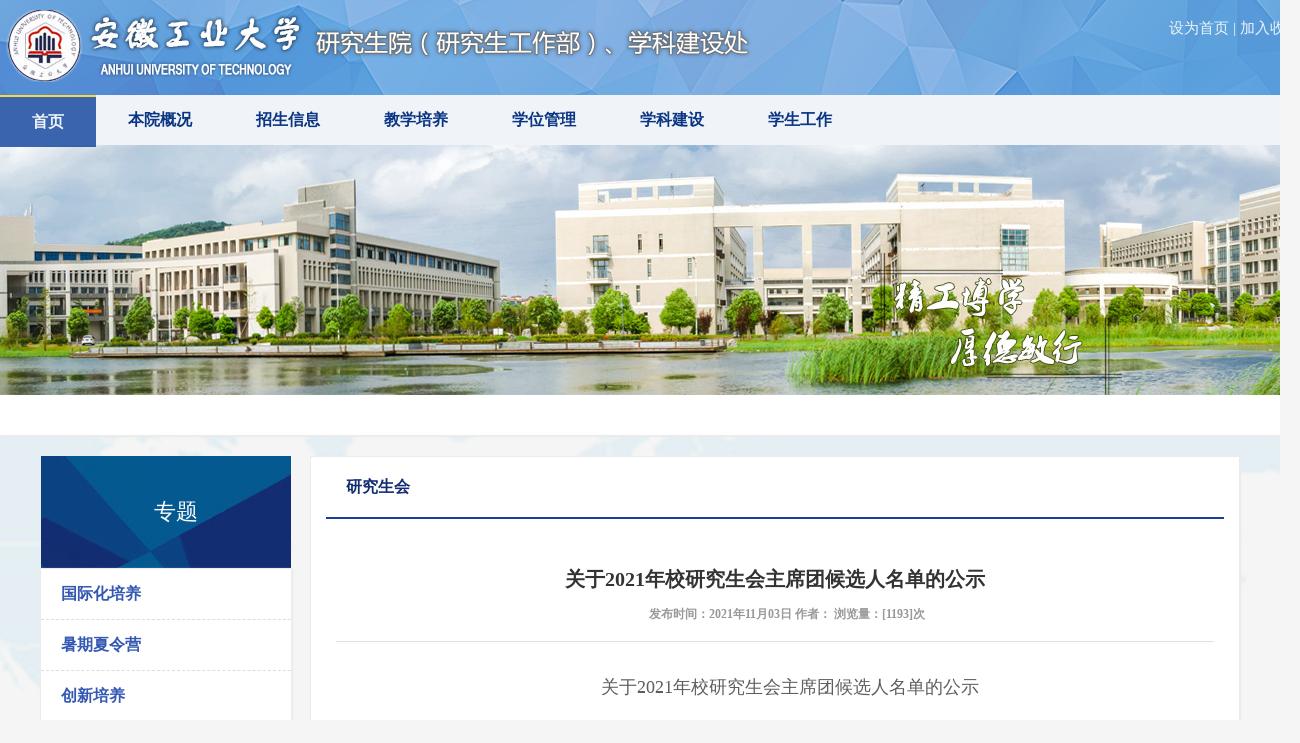

--- FILE ---
content_type: text/html
request_url: https://graduate.ahut.edu.cn/info/1200/7045.htm
body_size: 2881
content:
<!DOCTYPE html><html><head>
<title>关于2021年校研究生会主席团候选人名单的公示-安徽工业大学研究生院 Graduate School of AHUT</title><META Name="keywords" Content="安徽工业大学,研究生,教育,安徽重点大学,关于,2021,20,21,研究生,研究,主席团,主席,候选人,候选,选人,人名,名单,公示" />
<META Name="description" Content="关于2021年校研究生会主席团候选人名单的公示详情见共青团安徽工业大学委员会官网：  链接：https://tw.ahut.edu.cn/info/1961/5338.ht" />





<meta charset="utf-8">
<meta name="X-UA-Compatible" content="IE=edge">

<meta name="description" content="安徽工业大学研究生院"><link href="../../css/s1.css" rel="stylesheet" type="text/css"><link href="../../css/style.css" rel="stylesheet" type="text/css">

<!--Announced by Visual SiteBuilder 9-->
<link rel="stylesheet" type="text/css" href="../../_sitegray/_sitegray_d.css" />
<script language="javascript" src="../../_sitegray/_sitegray.js"></script>
<!-- CustomerNO:77656262657232307678475c5250574200000000415c -->
<link rel="stylesheet" type="text/css" href="../../article-new.vsb.css" />
<script type="text/javascript" src="/system/resource/js/counter.js"></script>
<script type="text/javascript">_jsq_(1200,'/article-new.jsp',7045,1015183052)</script>
</head>
<body><!--header-->
<div class="top_wrap"><!--top index-->
<div class="top"><a class="logo" href="../../index.htm"><img src="../../images/logo.png"></a> 
<div class="corner"><a title="设为首页" href="javascript:void(0);" onclick="SetHome(this,window.location)">设为首页</a> <span>|</span> <a title="添加收藏" href="javascript:void(0);" onclick="addFavorite(window.location,document.title)">加入收藏</a></div>
<div class="clear"></div></div></div><!--logo and nav-->
<div class="header_wrap">
<div class="header">
<div class="nav_list"><ul id="nav" class="nav" clearfix>

	<li class="nLi">
	<h3><a href="../../index.htm">首页</a></h3>

	</li>

	<li class="nLi">
	<h3><a href="../../bygk/bmjj.htm">本院概况</a></h3>

          <ul class="sub">
	  <li><a href="../../bygk/bmjj.htm">部门简介</a></li>
	  <li><a href="../../bygk/xrld.htm">现任领导</a></li>
	  <li><a href="../../bygk/jgsz.htm">机构设置</a></li>
	  <li><a href="../../bygk/gwzz.htm">岗位职责</a></li>
	  </ul>
	</li>

	<li class="nLi">
	<h3><a href="../../zsxxw.htm">招生信息</a></h3>

          <ul class="sub">
	  <li><a href="../../zsnew-list.jsp?urltype=tree.TreeTempUrl&wbtreeid=1132">硕士招生动态</a></li>
	  <li><a href="../../zsnew-list.jsp?urltype=tree.TreeTempUrl&wbtreeid=1133">博士招生动态</a></li>
	  </ul>
	</li>

	<li class="nLi">
	<h3><a href="../../list-new.jsp?urltype=tree.TreeTempUrl&wbtreeid=1149">教学培养</a></h3>

          <ul class="sub">
	  <li><a href="../../list-new.jsp?urltype=tree.TreeTempUrl&wbtreeid=1236">课程思政优秀案例</a></li>
	  <li><a href="../../list-new.jsp?urltype=tree.TreeTempUrl&wbtreeid=1205">学籍管理</a></li>
	  <li><a href="../../list-new.jsp?urltype=tree.TreeTempUrl&wbtreeid=1149">课程管理</a></li>
	  <li><a href="../../list-new.jsp?urltype=tree.TreeTempUrl&wbtreeid=1036">规章制度</a></li>
	  <li><a href="../../list-new.jsp?urltype=tree.TreeTempUrl&wbtreeid=1037">办事指南</a></li>
	  <li><a href="../../list-new.jsp?urltype=tree.TreeTempUrl&wbtreeid=1038">资料下载</a></li>
	  </ul>
	</li>

	<li class="nLi">
	<h3><a href="../../list-new.jsp?urltype=tree.TreeTempUrl&wbtreeid=1062">学位管理</a></h3>

          <ul class="sub">
	  <li><a href="../../list-new.jsp?urltype=tree.TreeTempUrl&wbtreeid=1062">培养管理</a></li>
	  <li><a href="../../list-new.jsp?urltype=tree.TreeTempUrl&wbtreeid=1021">规章制度</a></li>
	  <li><a href="../../list-new.jsp?urltype=tree.TreeTempUrl&wbtreeid=1020">办事指南</a></li>
	  <li><a href="../../list-new.jsp?urltype=tree.TreeTempUrl&wbtreeid=1074">资料下载</a></li>
	  </ul>
	</li>

	<li class="nLi">
	<h3><a href="../../list-new.jsp?urltype=tree.TreeTempUrl&wbtreeid=1023">学科建设</a></h3>

          <ul class="sub">
	  <li><a href="../../list-new.jsp?urltype=tree.TreeTempUrl&wbtreeid=1023">学科动态</a></li>
	  <li><a href="../../list-new.jsp?urltype=tree.TreeTempUrl&wbtreeid=1025">学科概况</a></li>
	  <li><a href="../../list-new.jsp?urltype=tree.TreeTempUrl&wbtreeid=1177">重点学科</a></li>
	  <li><a href="../../list-new.jsp?urltype=tree.TreeTempUrl&wbtreeid=1138">规章制度</a></li>
	  <li><a href="../../list-new.jsp?urltype=tree.TreeTempUrl&wbtreeid=1139">办事指南</a></li>
	  <li><a href="../../list-new.jsp?urltype=tree.TreeTempUrl&wbtreeid=1073">资料下载</a></li>
	  </ul>
	</li>

	<li class="nLi">
	<h3><a href="../../list-new.jsp?urltype=tree.TreeTempUrl&wbtreeid=1064">学生工作</a></h3>

          <ul class="sub">
	  <li><a href="../../list-new.jsp?urltype=tree.TreeTempUrl&wbtreeid=1064">学生活动</a></li>
	  <li><a href="../../list-new.jsp?urltype=tree.TreeTempUrl&wbtreeid=1065">学子风采</a></li>
	  <li><a href="../../list-new.jsp?urltype=tree.TreeTempUrl&wbtreeid=1066">就业指导</a></li>
	  <li><a href="../../list-new.jsp?urltype=tree.TreeTempUrl&wbtreeid=1067">就业信息</a></li>
	  <li><a href="../../list-new.jsp?urltype=tree.TreeTempUrl&wbtreeid=1068">奖贷助补</a></li>
	  <li><a href="../../list-new.jsp?urltype=tree.TreeTempUrl&wbtreeid=1070">规章制度</a></li>
	  <li><a href="../../list-new.jsp?urltype=tree.TreeTempUrl&wbtreeid=1142">办事指南</a></li>
	  <li><a href="../../list-new.jsp?urltype=tree.TreeTempUrl&wbtreeid=1071">资料下载</a></li>
	  </ul>
	</li>
</ul></div>
<div class="clear"></div></div></div><!--banner-->
<div class="i_banner"><font color="#999999"></font></div><!--content-->
<div class="i_content">
<div class="adr_wrap">
<div class="adr"></div></div>
<div class="c_area">
<div class="left_list">
<div class="nav_title"><span>专题</span></div>
<div class="sidemenu"><UL>
             <li>
             <a href="../../list-new.jsp?urltype=tree.TreeTempUrl&wbtreeid=1197">国际化培养</a></li>
             <li>
             <a href="../../list-new.jsp?urltype=tree.TreeTempUrl&wbtreeid=1198">暑期夏令营</a></li>
             <li>
             <a href="../../list-new.jsp?urltype=tree.TreeTempUrl&wbtreeid=1199">创新培养</a></li>
             <li>
             <a href="../../list-new.jsp?urltype=tree.TreeTempUrl&wbtreeid=1200">研究生会</a></li>
</UL></div>
<div class="contact"><a href="http://graduate.ahut.edu.cn/bygk/jgsz.htm"><img src="../../images/tel.jpg"></a> </div></div>
<div class="right_content">
<div class="con_title"><span>
研究生会</span></div>
<div class="con_box">
<script language="javascript" src="/system/resource/js/dynclicks.js"></script><script language="javascript" src="../../_dwr/interface/NewsvoteDWR.js"></script><script language="javascript" src="../../_dwr/engine.js"></script><script language="javascript" src="/system/resource/js/news/newscontent.js"></script><script language="javascript" src="/system/resource/js/ajax.js"></script><form name="_newscontent_fromname">
<div>
<div class="r_title">关于2021年校研究生会主席团候选人名单的公示<p>发布时间：2021年11月03日&nbsp;作者：&nbsp;浏览量：[<script>_showDynClicks("wbnews", 1015183052, 7045)</script>]次</p></div>    

   
    <div id="vsb_content" style="min-height: 400px;"><div class="v_news_content">
<p style="text-align: center;"><span style="font-size: 18px;">关于2021年校研究生会主席团候选人名单的公示</span></p>
<p style="text-align: justify;"><span style="font-size: 18px;"><span style="font-size: 18px; font-family: 宋体, SimSun;">详情见<span style="font-size: 18px; color: black;">共青团安徽工业大学委员会官网</span></span>：</span></p>
<p style="text-align: justify;"><span style="font-size: 18px;">&nbsp; 链接：https://tw.ahut.edu.cn/info/1961/5338.htm<br><br></span></p>
</div></div><div id="div_vote_id"></div>
    
    
    
<div class="n_link"> 
<ul>
<li>上一条：<a href="7564.htm">关于开展2022年校研究生会等学生组织换届工作的通知</a></li>
        <li>下一条：<a href="6796.htm">关于2021年校研究生会部门负责人名单的公示</a><li>
</ul>
</div>


   </div>
</form>




</div></div>
<div class="clear"></div></div></div><!--footer-->
<div class="footer_wrap">
<div class="line"></div>
<div class="footer">
<div class="f_left"><img class="f_logo" src="../../images/f_logo.png"> 
<div class="contact">
<p>佳山校区地址：安徽省马鞍山市湖东北路400号      邮编：243002 安徽省马鞍山市马向路1530号     邮编：243032</p>
<p>版权所有： 安徽工业大学研究生院&nbsp;&nbsp;&nbsp;&nbsp;电话：0555-2311310&nbsp;&nbsp;&nbsp;研究生招生办公室：0555-2311612 &nbsp;&nbsp;&nbsp;</p></div></div>
<div class="f_right">
<p><img width="84" height="84" alt="" src="../../images/wxgzh.jpg"></p>
<p><a href=""></a></p></div>
<div class="clear"></div></div></div>
<script type="text/javascript" src="../../js/jquery.min.js"></script>
<script type="text/javascript" src="../../js/jquery.SuperSlide.js"></script>
<script type="text/javascript" src="../../js/common.js"></script><script type="text/javascript">
$(document).ready(function(){
    $(".record table table").removeClass();
        $(".adr_link table").removeClass();
        $(".adr_link table span").removeClass();
});

</script>

</body></html>


--- FILE ---
content_type: text/html;charset=UTF-8
request_url: https://graduate.ahut.edu.cn/system/resource/code/news/click/dynclicks.jsp?clickid=7045&owner=1015183052&clicktype=wbnews
body_size: -54
content:
1193

--- FILE ---
content_type: text/css
request_url: https://graduate.ahut.edu.cn/css/s1.css
body_size: 2999
content:
@charset "utf-8";

/* CSS Document */



li a:hover {
    color: #E71010 ;
}

img {
    border: none;
    display: block;

}
.pic img{
width:100%;
}

.clearfix {
    zoom: 1;
}

.clearfix:after {
    clear: both;
    content: "";
    display: block;
    width: 0;
    height: 0;
    visibility: hidden;
}

.fl {
    float: left;
}

.fr {
    float: right;
}

ul,
li {
    list-style: none;
}

.clear {
    clear: both;
}

.wrap {
    width: 1200px;
    margin: 0 auto;
}

.nomar {
    margin-right: 0 !important;
}

.hover-color li a:hover {
    color: #CB0306;
}


/*row*/

.row {
    width: 100%;
    margin-top: 40px;
}

.title {
    width: 100%;
    height: 30px;
    line-height: 30px;
    background: url("../images/title_icon_01.png") no-repeat left center;
    margin-bottom: 26px;
}
.title>a {
    padding-left: 45px;
    font-size: 22px;
    color: red;
	font-weight:600;
}
.title .more {
    width: 65px;
    background:url("../images/more.png") no-repeat right center;
}
.title .more>a {
    font-size: 12px;
    color: #c1ad89;
    font-weight: bold;
}

/*news*/
.news {
    width: 810px;
}
.news_list ul .fist {
    margin-bottom: 0px;
}
.news_list ul .fist span{ float:left; background:#e00011; font-family:"\5FAE\8F6F\96C5\9ED1"; font-size:26px; color:#fff; padding:0 5px; line-height:32px; height:32px; margin-top:0px}
.news_list ul .fist a{
    display: block;
    font-size: 16px;
    color: #f1a64e;
    font-weight: bold;
    padding-top: 2px;
	margin-left:80px;
	
}

.news_list ul .fist p{
    font-size: 13px;
    color: #444444;
    line-height: 22px;
    padding: 15px 0 10px 20px;
    text-indent: 2rem;
    border-bottom: 1px solid #d7d7d7;
}

.news_list ul .item {
    line-height: 40px;
    background: url("../images/index_li_icon.jpg") no-repeat left center;
}
.news_list ul .item a{
    color: #444;
    font-size: 15px;
    padding-left: 20px;
}
.news_list ul .item:hover a{
    color: red;
}

.news_list ul .date {
    color: #888;
}

/* info */

.info {
    width: 350px;
}

.info_list ul li {
    margin-bottom: 20px;
    border-bottom: 1px solid #e5e5e5;
}

.info_list ul li .date{
    width: 65px;
    height: 58px;
    padding-left: 15px;
    background: #e6e6e6 url("../images/date_bg.png") no-repeat 61px 40px;
    transition:width .2s,border .2s;
    -moz-transition:width .2s,border .2s; /* Firefox 4 */
    -webkit-transition:width .2s,border .2s; /* Safari and Chrome */
    -o-transition:width .2s,border .2s; /* Opera */
}
.info_list ul li .date .md{
    display: block;
    font-size: 22px;
    font-family: "Times New Roman", serif;
    line-height: 100%;
    margin: 7px 0;
}
.info_list ul li .date .year{
    display: block;
    font-size: 12px;
}
.info_list ul li:hover .date{
    background: #629cde url("../images/date_bg.png") no-repeat 61px 40px;
    color: #fff;
}
.info_list ul li .text{
    width: 256px;
    transition:width .2s,font-size .6s;
    -moz-transition:width .2s,font-size .6s; /* Firefox 4 */
    -webkit-transition:width .2s,font-size .6s; /* Safari and Chrome */
    -o-transition:width .2s,font-size .6s; /* Opera */
}
.info_list ul li:hover .text{
    font-weight: bold;
}

.info_list ul li .text a{
    font-size: 15px;
    line-height: 24px;
	color:#333;
}

/*link*/
.link {
    margin-top: 20px;
}
.link ul li {
    width: 300px;
    height: 90px;
    line-height: 90px;
    cursor: pointer;
    position: relative;
}
.link ul .ioo1{
    background: #629cde;
    border-top-left-radius: 4px;
    -moz-border-radius-topleft: 4px;
    -webkit-border-top-left-radius: 4px;
    border-bottom-left-radius: 4px;
    -moz-border-radius-bottomleft: 4px;
    -webkit-border-bottom-left-radius: 4px;
}
.link ul .ioo2{
    background: #f1a64e;
}
.link ul .ioo3{
    background: #99c763;
}
.link ul .ioo4{
    background: #f2768d;
    border-top-right-radius: 4px;
    -moz-border-radius-topright: 4px;
    -webkit-border-top-right-radius: 4px;
    border-bottom-right-radius: 4px;
    -moz-border-radius-bottomright: 4px;
    -webkit-border-bottom-right-radius: 4px;
}
.link ul li a {
    display: inline-block;
    font-size: 18px;
    color: #fff;
    padding-left:142px;
}
.link ul li img {
    position: absolute;
    display: inline-block;
    width: auto;
    margin: 26px 0 0 80px;
    transition: All 0.4s ease-in-out;
    -webkit-transition: All 0.4s ease-in-out;
    -moz-transition: All 0.4s ease-in-out;
    -o-transition: All 0.4s ease-in-out;
}
.link ul li:hover img {
    transform: rotate(360deg);
    -webkit-transform: rotate(360deg);
    -moz-transform: rotate(360deg);
    -o-transform: rotate(360deg);
    -ms-transform: rotate(360deg);
}


/*row1*/

.row1 {
    width: 100%;
    margin-top: 20px;
}
.box {
    width: 570px;
}
.box .title {
    width: 100%;
    height: 58px;
    line-height: 58px;
    border-bottom: 1px solid #d5d3d3;
    background: url("../images/title_icon_03.png") no-repeat left center;
    margin-bottom: 3px;
}
.box .title>a {
    padding-left: 45px;
    font-size: 22px;
    color: #1b3c9b;
}
.list {
    padding-top: 12px;
    border-top: 1px solid #ececec;
}

.list ul li {
    line-height: 40px;
    background: url("../images/index_li_icon.jpg") no-repeat left center;
}
.list ul li a{
    color: #444;
    font-size: 15px;
    padding-left: 20px;
}
.list ul li:hover a{
    color: #305ddf;
}

.list ul .date {
    color: #888;
}

/*master*/
.master .title{
    background: url("../images/title_icon_04.png") no-repeat left center;
}

/*row2*/

.row2 {
    width: 100%;
    margin-top: 14px;
}

/*mts*/

.mts .title{
    background: url("../images/title_icon_05.png") no-repeat left center;
}

/*other*/

.other .title{
    background: url("../images/title_icon_06.png") no-repeat left center;
}



/*list*/
.banner_bar {
    width: 100%;
    height: 250px;
}

.location {
    color: #888888;
    margin: 24px 0 30px;
}

.location img {
    display: inline-block;
    width: 14px;
    height: 14px;
}

.location a {
    color: #888888 !important;
text-decoration: none !important;
    padding: 0 5px;
}

/*list-left*/

.list-left {
    width: 250px;
}

.lanmu-name {
    width: 100%;
    height: 60px;
    line-height: 60px;
    text-align: center;
    font-size: 22px;
    color: #fff;
    background: #1b3c9b url("../images/lanmu_bg.png") no-repeat center bottom;
}

/*accordion*/

.accordion {
    height: 737px;
    padding: 28px 30px;
    background: url("../images/aside_bg.png") no-repeat center top;
}

.accordion .linke {
    cursor: pointer;
    display: block;
    padding: 18px 0 16px 5px;
    color: #444444;
    font-size: 16px;
    font-weight: normal;
    border-bottom: 1px solid #dbd5d5;
    position: relative;
    -webkit-transition: all 0.4s ease;
    -o-transition: all 0.4s ease;
    transition: all 0.4s ease;
}

.accordion .linke a {
    color: #444444;
    font-size: 16px;
}

.accordion li {
    cursor: pointer;
}

.accordion li i {
    position: absolute;
    top:18px;
    right: 5px;
    -webkit-transition: all 0.4s ease;
    -o-transition: all 0.4s ease;
    transition: all 0.4s ease;
    width: 14px;
    height: 14px;
    background: url(../images/aside_arrow.png) no-repeat center;
}

.accordion li.open .linke {
    color: #1b3c9b;
}

.accordion li.open .linke a {
    color: #1b3c9b;
}

.accordion li.open i {
    background: url(../images/f_aside_arrow.png) no-repeat center;
}

/*Submenu*/

.submenu {
    display: none;
    padding: 12px 0;
    border-bottom: 1px solid #dbdbdb;
}

.submenu li {
    background: url(../images/aside_icon.png) no-repeat 28px center;
}

.submenu a {
    display: block;
    text-decoration: none;
    color: #444444;
    line-height: 30px;
    padding-left:42px;
    -webkit-transition: all 0.25s ease;
    -o-transition: all 0.25s ease;
    transition: all 0.25s ease;
}

.submenu li:hover a{
    color: #b8942f;
    font-weight: bold;
}
.submenu li:hover{
    background: url(../images/f_aside_icon.png) no-repeat 28px center;
}


/*list-right*/

.list-right {
    width: 912px;
}

.list-right .list-title {
    margin-top: -14px;
    height: 50px;
    border-bottom: 1px solid #a5a5a5;
    line-height:50px;
}

.list-right .list-title > a {
    display: inline-block;
    color: #1b3c9b;
    font-size: 22px;
    height: 50px;
    border-bottom: 2px solid #1b3c9b;
text-decoration: none !important;
}



/*list-con*/

.list-con {
    margin: 0px auto;
    min-height: 500px;
    padding: 15px 0 20px;
    font-size: 14px;
}

.list-con ul {
    padding: 0px;
}

.list-con ul li {
    padding: 16px 0 14px 36px;
    line-height: 22px;
    border-bottom: 1px dashed #dcdcdc;
    background: url("../images/list_li_icon.png") no-repeat 12px center;
}

.list-con ul li a {
    color: #444444;
    font-size: 15px;
    overflow: hidden;
    text-overflow: ellipsis;
    white-space: nowrap;
}

.list-con ul li a:hover {
    color: #04478e;
    font-weight: bold;
}

.list-con ul li .date {
    color: #888888;
}

.fanye {
    padding: 30px 15px 20px;
    text-align: center;
    font-family: "宋体";
    font-size: 13px;
    color: #5b5b5b;
width:32%
}

/*page-con*/

.page-con {
    margin: 0px auto;
    padding: 10px 30px 0px;
    min-height: 500px;
    height: auto;
    overflow: hidden;
}

.page-con .page-tit {
    font-size: 22px;
    color: #1b3c9b;
    text-align: center;
    line-height: 150%;
    padding: 20px 0 0;
}

.page-con .fbt {
    font-size: 18px;
    color: #444444;
    text-align: center;
    line-height: 150%;
    padding: 14px 0 10px;
}

.page-con .page-date {
    font-size: 14px;
    color: #777777;
    text-align: center;
    line-height: 150%;
    padding: 0px 0 15px;
    border-bottom: 1px solid #e8e7e8;
}

.page-con .zhengwen {
    padding: 20px 0;
    line-height: 32px;
    font-size: 15px;
    color: #444444;
}

.page-con .zhengwen p {
    text-indent: 2em;
    line-height: 32px;
    font-size: 15px;
    color: #444444;
    padding: 0 0 14px 0;
}

.page-con .zhengwen img, .page-con .zhengwen p img {
    max-width: 600px;
    display: block;
    margin: 10px auto;
}

.page-con .zhengwen table tr td p,
.box-2 .zhengwen table tr td span p {
    text-indent: 0;
}

/*结构化内容*/

.box-2 p.indent0 {
    text-indent: 0;
}

.box-2 p.photo {
    text-align: center;
}

.box-2 p.photo img {
    padding: 15px 8px;
}

/*附件*/

.attach {
    padding: 10px 0 20px;
    width: 780px;
    margin: 0 auto;
}

.attach .att-title {
    color: #2649a1;
    font-weight: bold;
}

.attach p {
    line-height: 150%;
    padding: 5px 0;
}

.attach p a {
    color: #2649a1;
}

/*上一条、下一条*/

.other-title {
    padding: 37px 0 10px;
    border-top: 1px solid #e9e8e8;
}

.other-title a {
    color: #444444;
    font-size: 15px;
    display: block;
    line-height: 32px;

}

.other-title a:hover {
    color: #1b3c9b !important;
}

--- FILE ---
content_type: text/css
request_url: https://graduate.ahut.edu.cn/css/style.css
body_size: 3499
content:
*{
 margin: 0; padding: 0;
}
html,body{
 width: 100%; font-family: "微软雅黑"; font-size: 15px; color: #333; line-height: 2em; background: #f5f5f5  url(../images/main_bg.png) no-repeat center 200px;
}
a{
 text-decoration: none;
}
ul,li{
 list-style-type: none;
}
.clear{
 clear: both;
}

.top_wrap{
 width: 100%; height: 95px; line-height: 36px; background:#629cde url(../images/top-bg1.png); color: #ecf5f9;
}
.top, .header, .footer{
 width: 1300px; margin: 0 auto;
}
.top .logo{
 float: left; margin-top: 10px; width: 500px;
}
.top .welcome{
 float: left;
}
.top .corner{
 float: right;height: 40px;padding-top:10px;
 
}
.top .cornerr{
 float: right;height: 40px;padding-top:40px;
 
}
.top .corner a{
 color: #ecf5f9;
}
.top .corner sapn{
 display: inline-block; margin: 0 15px;
}
.header_wrap{
 background: #f0f3f7; height: 50px; font-size: 16px;
}

.nav_list{
 float:left;
}

.clearfix:after{
 content: "."; display: block; height: 0; clear: both; visibility: hidden;
}
.nav{ 
 position: relative; z-index: 1;
}
.nav .nLi{ 
 float: left; position: relative; display: inline;
}

.nav .nLi h3 a{ 
 display: block; line-height: 50px; padding: 0 32px; font-size: 16px; font-weight: 600; color: #093584;
}
.nav .sub{ 
 display: none; width: 200px; left: 0; top: 51px;  position: absolute; background: #0e419c; opacity: 0.8;
}
.nav .sub li{ 
 zoom:1; border-bottom: solid 1px #0c3784; border-top: solid 1px #114ebc;
}
.nav .sub a{ 
 display: block; padding-left: 32px; width: 158px; height: 50px; line-height: 50px; color: #ecf5f9; font-size: 16px;
}
.nav .sub a:hover{ 
 color: #fecc01;
}
.nav .on h3 a{ 
 background: #0e419c; color: #ecf5f9; border-top: solid 2px #fdd01c;opacity: 0.8;
}


.banner{ 
 width: 100%; position: relative; height: 400px; box-shadow: 1px 1px 1px #ebebeb;
}
.banner .bd{ 
 margin: 0 auto; position: relative; z-index: 0; overflow: hidden;
}
.banner .bd ul{ 
 width: 100% !important;
}
.banner .bd li{ 
 width: 100% !important;  height: 400px; overflow: hidden; text-align: center;
}
.banner .bd li.first{
 background: url(../images/banner1.jpg) center center no-repeat;
}
.banner .bd li.second{
 background: url(../images/banner2.jpg) center center no-repeat;
}
.banner .bd li.third{
 background: url(../images/banner3.jpg) center center no-repeat;
}
.banner .bd li.fourth{
 background: url(../images/banner4.jpg) center center no-repeat;
}
.banner .bd li.fifth{
 background: url(../images/banner5.jpg) center center no-repeat;
}
.banner .bd li a{ 
 display: block; height: 560px;
}
.banner .hd{ 
 width: 100%; position: absolute; z-index: 1; bottom: 0; left: 0; height: 30px; line-height: 30px; text-align: center;
}
.banner .hd ul{ 
 text-align: center;
}
.banner .hd ul li{ 
 cursor: pointer; display: inline-block; *display: inline; zoom: 1; width: 8px; height: 8px; margin: 5px; background: url(../images/tg_flash_p.png) -18px 0; overflow: hidden; line-height: 9999px; 
}
.banner .hd ul .on{ 
 background-position: 0 0;
}
.i_banner{
 width: 100%;
 height: 250px;
 background: url(../images/i-banner.jpg) center no-repeat;
}

.content{
 width: 1200px; margin: 30px auto;
}
.left_tab{ 
 width: 1200px; float: left;
}
.left_tab .hd{ 
 height: 60px; line-height: 60px; background: #fff; padding: 0 20px 0 10px; border: 1px solid #ebebeb; box-shadow: 1px 1px 2px #ebebeb; position: relative; font-size: 16px;
}
.left_tab .hd ul li{ 
 float: left; padding: 0 10px; margin-right: 10px; cursor: pointer;
}
.left_tab .hd ul li.on{ 
 height: 58px; border-bottom: solid 2px #032657;
}
.left_tab .hd span{
 font-size: 24px;font-weight: 600;color: red;background: url(../images/ksdhlmqdt.png) no-repeat 4px;padding-left:50px;float: left; padding-right: 50px;
}
.left_tab .bd .box{
 margin: 0px; position: relative; overflow: visible;width:100%;float: left;
}
.left_tab .bd .box .more{
 position: absolute; top: -40px; right: 29px; font-size: 13px; color: #818181;
}
.btn-color1{
 background: #3498db;
}
.btn-color1:hover{
 background:#2980b9;
}
.btn-color2{
 background: #1ABC9C;
}
.btn-color2:hover{
 background:#16A085;
}
.btn-color3{
 background: #9B59B6;
}
.btn-color3:hover{
 background:#8E44AD;
}
.btn-color4{
 background: #2ECC71;
}
.btn-color4:hover{
 background:#27AE60;
}
.btn-color5{
 background: #F1C40F;
}
.btn-color5:hover{
 background:#F39C12;
}
.btn-color6{
 background: #E67E22;
}
.btn-color6:hover{
 background:#D35400;
}
.btn-color7{
 background: #95A5A6;
}
.btn-color7:hover{
 background:#7F8C8D;
}
.btn-color8{
 background: #E74C3C;
}
.btn-color8:hover{
 background:#C0392B;
}
.btn{
 text-align: center;
 color: #ffffff;
 text-decoration: none;
  -webkit-transition: 0.3s;
    transition: 0.3s;
    border-radius: 3px;
    -webkit-border-radius: 3px;
    -moz-border-radius: 3px;
 font-size: 16px;
    font-weight: bold;
 display: inline-block;
}
.btn:hover{
 
}

.btn:focus,
.btn:active:focus,
.btn.active:focus,
.btn.focus,
.btn:active.focus,
.btn.active.focus {
  outline: 5px auto -webkit-focus-ring-color;
  outline-offset: -2px;
}
.btn:hover,
.btn:focus,
.btn.focus {
  color: #333;
  text-decoration: none;
}
.btn:active,
.btn.active {
  background-image: none;
  outline: 0;
  -webkit-box-shadow: inset 0 3px 5px rgba(0, 0, 0, .125);
          box-shadow: inset 0 3px 5px rgba(0, 0, 0, .125);
}

.left_tab .bd ul{ 
 zoom:1; overflow: hidden; width: 100%;
}
.left_tab .bd ul li{ 
 width: 262px; height: 120px; padding: 10px; float: left; background: #fff; border: 1px solid #ebebeb; box-shadow: 1px 1px 2px #ebebeb; margin: 20px 8px 0 8px;
}
.left_tab .bd li img{
 width: 262px; height: 174px; border: none; border: 0;
}
.left_tab .bd li h4{
 color: #fff; font-size: 15px;text-align: center;line-height: 120px; vertical-align: middle;width: 100%;
}


.right_box{
 float: right; width: 282px;
}

.notice{
 width 280px; height: 362px; background: #fff; border: 1px solid #ebebeb; box-shadow: 1px 1px 2px #ebebeb; margin-bottom: 20px; overflow: hidden; position: relative;
}
.notice .n_title{
 height: 60px; line-height: 60px; border-bottom: solid 1px #ddd; padding: 0 20px;
}
.notice .n_title b{
 float: left; font-weight: normal; font-size: 16px;
}
.notice .n_title a{
 float: right; font-size: 13px; color: #818181; line-height: 66px;
}
.notice .bd{ 
 padding: 5px 12px;
}
.notice .infoList li{ 
 height: 88px; border-bottom: dashed 1px #c8c7c7; margin-top: 10px;
}
.notice .infoList li a{
 font-size: 14px; color: #656565;
}
.notice .infoList li .date{ 
 color: #949494; display: block; font-size: 13px;
}
.code{
 width 256px; height: 256px; padding: 12px; background: #fff; border: 1px solid #ebebeb; box-shadow: 1px 1px 2px #ebebeb;
}
.code img{
 width: 257px; height: 257px; margin: 0 auto;
}

.friend_link{
 height: 70px; padding: 0 20px; line-height: 70px; margin-top: 38px; background: #fff; border: 1px solid #ebebeb; box-shadow: 1px 1px 2px #ebebeb;
}
.friend_link b{
 font-size: 16px; font-weight: normal;
}
.friend_link a{
 color: #656565; font-size: 15px; margin: 0 15px;
}


.footer_wrap{
 width: 100%; height: 140px; padding-top: 50px; background: #25282c; position: relative; color: #b6b6b6;
}
.footer_wrap .line{
 height: 1px; width: 100%; background: #a8aeb9; position: absolute; top: 1px;
}
.footer_wrap a{
 color: #e1e1e1;
}
.footer .f_left, .footer .f_left .f_logo, .footer .f_left .contact{
 float: left;
}
.footer .f_left{
 margin-left: 40px;
}
 .footer .f_right{
  float: right; margin-right: 40px;
 }
 .footer .f_left .f_logo{
  padding-right: 40px; border-right: solid 1px #3a4151;
 }
 .footer .f_left .contact{
  border-left: solid 1px #0d0f13; padding-left: 40px; line-height: 30px;
 }
 .footer .f_left .contact a{
  margin-right: 15px;
 }
 
 
 
.i_content{
 width: 100%;
}
.adr_wrap{
 width: 100%; height: 40px; line-height: 40px;  background: #fff; color: #999; font-size: 15px; border-bottom: 1px solid #ebebeb; box-shadow: 1px 1px 2px #ebebeb;
}
.adr_wrap .adr{
 width: 1200px; margin: 0 auto;
}
.adr_wrap .adr .adr_link{
 height: 40px; display: inline-block; padding-left: 40px; background: url(../images/adr.png) 10px 8px no-repeat; color:#333;
}
.adr_wrap .adr .adr_link a{
 display: inline-block; padding-left: 10px; height: 40px; color: #333 ;                                   
}
.adr_wrap .adr .adr_link a:hover{
 color: red;
}
.c_area{
 width: 1200px; margin: 20px auto;
}
.left_list{
 width: 250px; float: left; margin-right: 20px;
}
.nav_title{
 width: 232px; height: 112px; padding-left: 20px; line-height: 112px; background: url(../images/nav_title.jpg) center no-repeat; font-size: 22px; color: #fff;text-align: center;
}
.sidemenu{
 width: 250px; background: #fff; border: 1px solid #ebebeb; box-shadow: 1px 1px 2px #ebebeb; font-size: 16px;
}
.sidemenu ul li{
 border-bottom: dashed 1px #ddd;
}
.sidemenu>ul>li:hover{
 color:#fff;
 background: #ddd; 
 cursor:pointer;
 
}
.sidemenu ul li a{
 color: #3559B3; height: 50px; line-height: 50px; padding-left: 20px;font-weight: 600;
}
.sidemenu ul li a:hover, .sidemenu ul li.on a{
 color: #122D72;
}
.sidemenu h3{ 
 color: #666; height: 44px; line-height: 44px; cursor: pointer; font-size: 14px; font-weight: normal; padding-left: 20px;
}
.sidemenu h3 em{ 
 float: right; display: block; width: 44px; height: 44px; background: url(../images/icoAdd.png) 16px 20px no-repeat; cursor: pointer;
}
.sidemenu h3.on{
 border-bottom: dashed 1px #ddd; color: #0075c2;
}
.sidemenu h3.on em{ 
 background-position: 16px -48px; 
}
.sidemenu>ul>li ul{ 
 padding: 8px 25px; color: #999; display: none;  
}
.sidemenu>ul>li ul li{
 border-bottom: none;
}

.sidemenu>ul>li ul li a{
 height: 32px; line-height: 32px; font-size: 12px; color: #666;
}
.left_list .contact{
 background: #fff; border: 1px solid #ebebeb; box-shadow: 1px 1px 2px #ebebeb; margin-top: 30px;
}
.left_list .contact{
 background: #fff; border: 1px solid #ebebeb; box-shadow: 1px 1px 2px #ebebeb; margin-top: 30px;
}
.left_list .contact img{
 width: 100%; height: auto;
}

.right_content{
 float: left; width: 928px; min-height: 600px; background: #fff; border: 1px solid #ebebeb; box-shadow: 1px 1px 1px #ebebeb;
}
.con_title{
 height: 60px; line-height: 60px; margin: 0 15px; padding-left:20px;font-size: 16px;font-weight: 600; color:#122D72; 
  border-bottom: 2px solid #1b3c9b;
}
.con_box{
 padding: 25px;
}
.con_box p{
 text-indent: 2em; margin-bottom: 15px;line-height:200%; color:#5e5e5e;
}
.con_box img{
 width: 640px; height: auto; margin: 0 auto 20px auto; display: block;
}
.con_box .r_title{
 font-size: 20px; margin-bottom: 30px; margin-top: 20px; text-align: center; border-bottom: 1px solid rgb(225, 225, 225);font-weight: bold;
}
.con_box .r_title p{
 color: #999; text-align: center; margin-top: 8px; font-size: 12px;
}
.items-list li{
 margin-bottom: 20px; height: 24px; line-height: 24px; padding-left: 24px; overflow: hidden; background: url(../images/icon.png) 0 5px no-repeat;
}
.items-list li a{
 color: #333; float: left;
}
.items-list li .date{
 float: right; color: #999;
}
.news-list li{
 margin-bottom: 20px; border-bottom: dashed 1px #ddd;line-height: 30px; background: url(../images/dot.png) 0 13px no-repeat;
}
.news-list li>a{
 color: #333; font-size: 16px; font-weight: bold;padding-left:20px;
}
.news-list li .date{
 color: #999; font-weight: normal; display: inline-block; margin-right: 15px;float: right; 
}
.news-list li p{
 text-indent: 2; margin-top: 10px; color: #666;font-size: 13px;
}
.news-list li p a{
 color: #0075c2;
}
.img-list{
 margin: 0 -7px;
}
.img-list li{
 width: 174px; padding: 8px; margin: 0 6px 20px 6px; background: #fff; float: left; border: solid 1px #ebebeb; text-align: center;
}
.img-list li:hover{
 border: solid 1px #ddd;
}
.img-list li a b{
 color: #333; 
}
.img-list li img{
 width: 174px; height: auto;  display: block; margin: 0 auto 10px auto;
}

.record{ 
 margin: 50px auto 30px auto; width: 680px; height: 36px; line-height: 28px; text-align: center;
}
.record a{ 
 padding: 0 10px; border: solid 1px #ddd; display: inline-block; margin-left: -1px; vertical-align: middle; color: #999;
}
.record a:hover{ 
 background: #04538b; color: #fff;
}
.record .prev,.record .next{ 
 margin: 0 10px;
}
.n_link{ 
 margin: 60px 0 20px 0; width: 810px; border-top: solid 1px #ebebeb; 
}
.n_link ul li{ 
 line-height: 40px; font-weight: bold; margin-top: -1px; padding: 0 20px 0 30px;
}
.n_link ul li a{ 
 color: #666; margin-left: 12px; font-weight: normal;
}
.n_link ul li a:hover{ 
 color: #333;
}
.n_link ul li span{ 
 float: right; font-weight: normal; +margin-top: -40px!important; +padding-right: 20px!important;
}

--- FILE ---
content_type: application/javascript
request_url: https://graduate.ahut.edu.cn/js/common.js
body_size: 1078
content:
//导航效果
jQuery("#nav").slide({ 
	type:"menu",// 效果类型，针对菜单/导航而引入的参数（默认slide）
	titCell:".nLi", //鼠标触发对象
	targetCell:".sub", //titCell里面包含的要显示/消失的对象
	effect:"slideDown", //targetCell下拉效果
	delayTime:300 , //效果时间
	triggerTime:0, //鼠标延迟触发时间（默认150）
	returnDefault:true //鼠标移走后返回默认状态，例如默认频道是“预告片”，鼠标移走后会返回“预告片”（默认false）
});

$(document).ready(function(){
	$(".sidemenu ul li:last-child").css("border-bottom","none");
});
function SetHome(obj,url){
    try{
        obj.style.behavior = 'url(#default#homepage)';
        obj.setHomePage(url);
    }catch(e){
        if(window.netscape){
            try{
                netscape.security.PrivilegeManager.enablePrivilege('UniversalXPConnect');
            }catch(e){
                alert('抱歉，此操作被浏览器拒绝！\n\n请在浏览器地址栏输入“about:config”并回车\n\n然后将[signed.applets.codebase_principal_support]的值设置为true，双击即可。');
            }
            var prefs = Components.classes['@mozilla.org/preferences-service;1'].getService(Components.interfaces.nsIPrefBranch);
            prefs.setCharPref('browser.startup.homepage',url);
        }else{
            alert('抱歉，您所使用的浏览器无法完成此操作。\n\n您需要手动将【' + url + '】设置为首页。');
        }
    }
}
function addFavorite(sURL, sTitle)
{
    try
    {
        window.external.addFavorite(sURL, sTitle);
    }
    catch (e)
    {
        try
        {
            window.sidebar.addPanel(sTitle, sURL, "");
        }
        catch (e)
        {
            alert("加入收藏失败，请使用Ctrl+D进行添加");
        }
    }
}